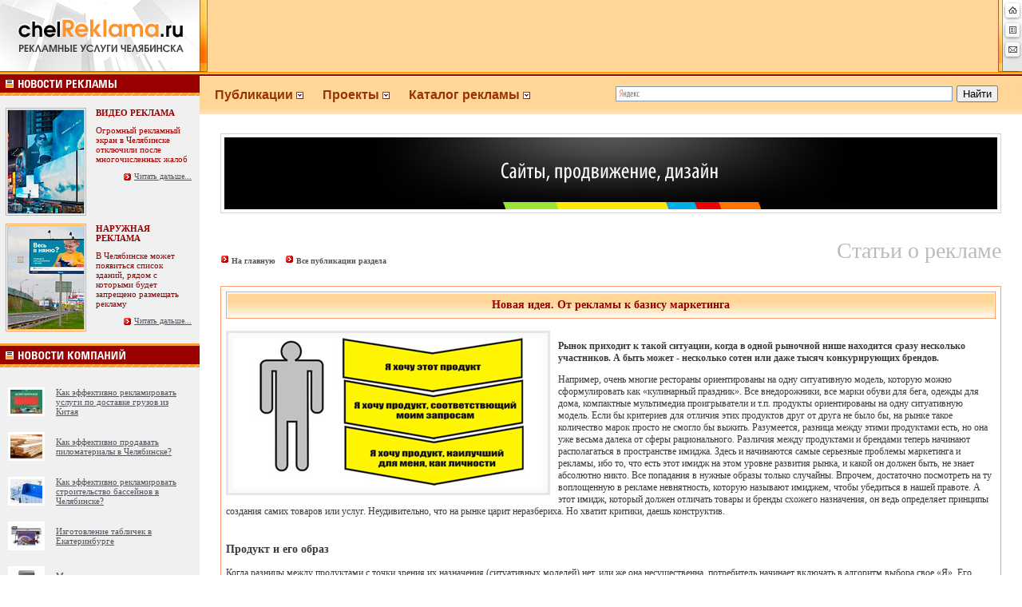

--- FILE ---
content_type: text/html; charset=windows-1251
request_url: http://www.chelreklama.ru/razdelin.php?razdel=2&id=1039
body_size: 15909
content:


<html>


<SCRIPT LANGUAGE="JavaScript">
<!--

function check()
{

var returnValue=false;

var x=document.getElementById('otz');

     if (x.text.value == ''){alert ('Введите текст комментария!'); x.text.focus();}

   
    else {returnValue=true;}
return returnValue;

}

function clearbyid(parid)

{			
			x=document.getElementById(parid);
			
			if (x.value=='Ваш комментарий') {
			x.value='';}
}


//-->
</SCRIPT>



<head>
<link rel="shortcut icon" href="i.ico">
<title>Новая идея. От рекламы к базису маркетинга</title>
<meta http-equiv="Content-Type" content="text/html; charset=windows-1251">
<link rel="stylesheet" href="main.css" type="text/css">

<meta name="keywords" content="Идея, маркетинг, статья, реклама">
<meta name="description" content="Рынок приходит к такой ситуации, когда в одной рыночной нише находится сразу несколько участников. А быть может - несколько сотен или даже тысяч конкурирующих брендов">

</head>






<body bgcolor=white leftmargin=0 topmargin=0 marginwidth=0 marginheight=0>



<table width=100% height="90" border=0 cellpadding=0 cellspacing=0 bgcolor="#FFD697">
<tr valign="top"><td bgcolor="#FFD697" background="/images/rekf.gif"><a href="/"><img src="images/Up_st.gif" alt="Реклама Челябинска" width="260" height="90" hspace="0" vspace="0" border="0"></a>



</td>


<td width="100%" align="center" valign="top" nowrap class="hh1">



   


</td>
  <td width="3%" background="/images/rekf.gif" bgcolor="#FFD697" ><img src="images/up_mail.gif" width="30" height="90" hspace="0" vspace="0" border="0" usemap="#Map">
    <map name="Map">
      <area shape="rect" coords="8,3,27,21" href="../index.php">
      <area shape="rect" coords="8,28,27,46" href="#" onClick="window.external.addFavorite('http://chelreklama.ru', 'chelReklama.ru - рекламные услуги Челябинска'); return false;">
      <area shape="rect" coords="8,51,27,71" href="mailto:office@chelReklama.ru">
  </map></td>

 
</tr>
</table>

<table width=100% border=0 cellpadding=0 cellspacing=0>
<tr >
<td height="3" align=left background="images/bk.gif" bgcolor="#666666" ><img src="images/px.gif" width="5" height="3"></td>
</tr>
</table>


<!-- /HEAD -->


<!-- MIDDLE -->

<table width=100% border=0 cellpadding=0 cellspacing=0 bgcolor="#FFFFFF">
<tr valign=top>
<td align="center" valign="top">


<!-- Left_Column -->

<table width=250 border=0 cellpadding=0 cellspacing=0 background="">
  <tr>
    <td  class=bg><table width=250 border=0 cellpadding=0 cellspacing=0 background="">
        <tr>
          <td align=left bgcolor="#D4D6E1" class=news><a href="http://www.chelreklama.ru/razdel.php?razdel=1" target="_self"><img src="images/news.gif" alt="Новости рекламы" width="250" height="27" border="0" /></a></td>
        </tr>
        <tr bgcolor="#D1D4E0">
          <td align=left valign="top" bgcolor="#FFEED5" class=news><table width="100%"  border="0" cellpadding="5" cellspacing="0">
            
			
			<td height="10" colspan="2" bgcolor="#F0F0F0"></td>
	
			
			
			
			
			




<tr>
			<td width="46%" bgcolor="#F0F0F0"><div align="left">
                <table width="40" border="0" align="center" cellpadding="0" cellspacing="1" 
                        bgcolor="#FFFFFF" class="tab2">
                  <tbody>
                    <tr>
                      <td bgcolor="#FBBB40"><a href="razdelin.php?razdel=1&id=2932"> <img src="images/time2/article2_2932.jpg" alt="Огромный рекламный экран в Челябинске отключили после многочисленных жалоб" width="95" height="129" hspace="1" vspace="1" border="0"/></a></td>
                    </tr>
                  </tbody>
                </table>
              </div></td>
              <td width="54%" valign="top" bgcolor="#F0F0F0"><p style="margin-bottom:0px; margin-right:5px"><span style="color:#990000" class="style20"><strong>ВИДЕО РЕКЛАМА</strong></span></p><p align="left" style="margin-right:5px; margin-top:10px;"><span class="style1 style13 style14"><span class="style26" style="font-size:11px">Огромный рекламный экран в Челябинске отключили после многочисленных жалоб</span></span></p>
                <p align="right" style="margin-right:5px"><span class="style1 style13 style14"><span class="style18"><img src="images/arrow2.gif" width="11" height="11" vspace="0" align="absmiddle">&nbsp;<a href="razdelin.php?razdel=1&id=2932"><u>Читать дальше...</u></a> </span></span></p></td> 
            </tr>
			
			








<tr>
			<td width="46%" bgcolor="#F0F0F0"><div align="left">
                <table width="40" border="0" align="center" cellpadding="0" cellspacing="1" 
                        bgcolor="#FFFFFF" class="tab2">
                  <tbody>
                    <tr>
                      <td bgcolor="#FBBB40"><a href="razdelin.php?razdel=1&id=2925"> <img src="images/time2/article2_2925.jpg" alt="В Челябинске может появиться список зданий, рядом с которыми будет запрещено размещать рекламу" width="95" height="129" hspace="1" vspace="1" border="0"/></a></td>
                    </tr>
                  </tbody>
                </table>
              </div></td>
              <td width="54%" valign="top" bgcolor="#F0F0F0"><p style="margin-bottom:0px; margin-right:5px"><span style="color:#990000" class="style20"><strong>НАРУЖНАЯ РЕКЛАМА</strong></span></p><p align="left" style="margin-right:5px; margin-top:10px;"><span class="style1 style13 style14"><span class="style26" style="font-size:11px">В Челябинске может появиться список зданий, рядом с которыми будет запрещено размещать рекламу</span></span></p>
                <p align="right" style="margin-right:5px"><span class="style1 style13 style14"><span class="style18"><img src="images/arrow2.gif" width="11" height="11" vspace="0" align="absmiddle">&nbsp;<a href="razdelin.php?razdel=1&id=2925"><u>Читать дальше...</u></a> </span></span></p></td> 
            </tr>
			
			



			
			
			
			
			
            <tr valign="middle" bgcolor="#F0F0F0">
              <td height="10" colspan="2"></td>
            </tr>
            
          </table>
		    <a href="http://www.chelreklama.ru/razdel.php?razdel=10" target="_self"><img style="border-top:3px solid #FC9D2F;" src="images/newscom.gif" alt="Новости компаний" width="250" height="27" border="0" /></a></td>
        </tr>
    </table></td>
  </tr>
  
</table>



<table width="100%" border="0" cellpadding="0" cellspacing="0" bgcolor="#F0F0F0">
  <tr>
    <td align="center" valign="top"><table width="10%%"  border="0" cellspacing="0" cellpadding="0">
          <tr>
            <td><img src="images/px.gif" width="1" height="15"></td>
          </tr>
      </table>
	  
	 
	
	                


	
	<table width="100%"  border="0" cellspacing="0" cellpadding="5">
          <tr>
		 <td valign="top"><a href="razdelin.php?razdel=10&id=3982">
<img src="images/time2/article_3982_presm.jpg" alt="Как эффективно рекламировать услуги по доставке грузов из Китая" hspace="4" vspace="5" style="margin-left:5px; border: #FFFFFF 3px solid;" border="0"></a>
</td>
<td align="left" width="100%">

	
	<div  style="width:160px" align="left" ><a href="razdelin.php?razdel=10&id=3982"><font style="font-size:11px;"><u>Как эффективно рекламировать услуги по доставке грузов из Китая</u></a></font></div> </td>   </tr> </table>
	
	<table width="100%"  border="0" cellspacing="0" cellpadding="5">
          <tr>
		 <td valign="top"><a href="razdelin.php?razdel=10&id=3983">
<img src="images/time2/article_3983_presm.jpg" alt="Как эффективно продавать пиломатериалы в Челябинске?" hspace="4" vspace="5" style="margin-left:5px; border: #FFFFFF 3px solid;" border="0"></a>
</td>
<td align="left" width="100%">

	
	<div  style="width:160px" align="left" ><a href="razdelin.php?razdel=10&id=3983"><font style="font-size:11px;"><u>Как эффективно продавать пиломатериалы в Челябинске?</u></a></font></div> </td>   </tr> </table>
	
	<table width="100%"  border="0" cellspacing="0" cellpadding="5">
          <tr>
		 <td valign="top"><a href="razdelin.php?razdel=10&id=3984">
<img src="images/time2/article_3984_presm.jpg" alt="Как эффективно рекламировать строительство бассейнов в Челябинске?" hspace="4" vspace="5" style="margin-left:5px; border: #FFFFFF 3px solid;" border="0"></a>
</td>
<td align="left" width="100%">

	
	<div  style="width:160px" align="left" ><a href="razdelin.php?razdel=10&id=3984"><font style="font-size:11px;"><u>Как эффективно рекламировать строительство бассейнов в Челябинске?</u></a></font></div> </td>   </tr> </table>
	
	<table width="100%"  border="0" cellspacing="0" cellpadding="5">
          <tr>
		 <td valign="top"><a href="razdelin.php?razdel=10&id=3980">
<img src="images/time2/article_3980_presm.jpg" alt="Изготовление табличек в Екатеринбурге" hspace="4" vspace="5" style="margin-left:5px; border: #FFFFFF 3px solid;" border="0"></a>
</td>
<td align="left" width="100%">

	
	<div  style="width:160px" align="left" ><a href="razdelin.php?razdel=10&id=3980"><font style="font-size:11px;"><u>Изготовление табличек в Екатеринбурге</u></a></font></div> </td>   </tr> </table>
	
	<table width="100%"  border="0" cellspacing="0" cellpadding="5">
          <tr>
		 <td valign="top"><a href="razdelin.php?razdel=10&id=3979">
<img src="images/time2/article_3979_presm.jpg" alt="Можно ли снять рекламу на камеру для блоггеров?" hspace="4" vspace="5" style="margin-left:5px; border: #FFFFFF 3px solid;" border="0"></a>
</td>
<td align="left" width="100%">

	
	<div  style="width:160px" align="left" ><a href="razdelin.php?razdel=10&id=3979"><font style="font-size:11px;"><u>Можно ли снять рекламу на камеру для блоггеров?</u></a></font></div> </td>   </tr> </table><br><div style="font-size:12px;"><img src="images/inform.gif"> <a href="newsadd.php"><u><b>Пришлите вашу новость!</b></u></a></div><table width="10%%"  border="0" cellspacing="0" cellpadding="0">
          <tr>
            <td nowrap="nowrap"><img src="images/px.gif" width="1" height="13"></td>
          </tr>
      </table>
	
	 
	
	
	
	<img style="border-top:3px solid #FC9D2F; margin-top:10px" src="images/menurek.gif" alt="Разговоры о рекламе" width="250" height="27" />
	
	
	 <table width="10%%"  border="0" cellspacing="0" cellpadding="0">
          <tr>
            <td><img src="images/px.gif" width="1" height="15"></td>
          </tr>
      </table>
	  
	 
	
	                


	
	<table width="100%"  border="0" cellspacing="0" cellpadding="5">
          <tr>
		 <td><a href="razdelin.php?razdel=10&id=2918#comm">
<img src="images/time2/article_2918_presm.jpg" alt="Press wall – реклама на страже свадеб!" hspace="4" vspace="0" style="margin-left:5px; border: #FFFFFF 3px solid;" border="0"></a>
</td>
<td align="left" width="100%">

	
	<div  style="width:160px" align="left" ><a href="razdelin.php?razdel=10&id=2918#comm"><font style="font-size:11px;"><u>Первый танец наполнит вашу новую жизнь положительн<span style="color:#999999">...</span></u></a></font></div> </td>   </tr> </table>
	
	<table width="100%"  border="0" cellspacing="0" cellpadding="5">
          <tr>
		 <td><a href="razdelin.php?razdel=1&id=2932#comm">
<img src="images/time2/article_2932_presm.jpg" alt="Огромный рекламный экран в Челябинске отключили после многочисленных жалоб" hspace="4" vspace="0" style="margin-left:5px; border: #FFFFFF 3px solid;" border="0"></a>
</td>
<td align="left" width="100%">

	
	<div  style="width:160px" align="left" ><a href="razdelin.php?razdel=1&id=2932#comm"><font style="font-size:11px;"><u>Ну наконец-то!!! Как жилец дома на против говорю с<span style="color:#999999">...</span></u></a></font></div> </td>   </tr> </table>
	
	<table width="100%"  border="0" cellspacing="0" cellpadding="5">
          <tr>
		 <td><a href="razdelin.php?razdel=10&id=2853#comm">
<img src="images/time2/article_2853_presm.jpg" alt="Три шага к эффективности от DeltaClick" hspace="4" vspace="0" style="margin-left:5px; border: #FFFFFF 3px solid;" border="0"></a>
</td>
<td align="left" width="100%">

	
	<div  style="width:160px" align="left" ><a href="razdelin.php?razdel=10&id=2853#comm"><font style="font-size:11px;"><u>Добрый день. Ссылка на сайт салона красоты ведет к<span style="color:#999999">...</span></u></a></font></div> </td>   </tr> </table>
	
	<table width="100%"  border="0" cellspacing="0" cellpadding="5">
          <tr>
		 <td><a href="razdelin.php?razdel=10&id=2858#comm">
<img src="images/time2/article_2858_presm.jpg" alt="Бюро переводов, как инструмент локализации бренда" hspace="4" vspace="0" style="margin-left:5px; border: #FFFFFF 3px solid;" border="0"></a>
</td>
<td align="left" width="100%">

	
	<div  style="width:160px" align="left" ><a href="razdelin.php?razdel=10&id=2858#comm"><font style="font-size:11px;"><u>Да, у меня тоже был печальный опыт, когда горе-пер<span style="color:#999999">...</span></u></a></font></div> </td>   </tr> </table>
	
	<table width="100%"  border="0" cellspacing="0" cellpadding="5">
          <tr>
		 <td><a href="razdelin.php?razdel=3&id=2883#comm">
<img src="images/time2/article_2883_presm.jpg" alt="Плагиат от «Вестей недели». Дмитрия Киселёва сравнили с «Робокопом»" hspace="4" vspace="0" style="margin-left:5px; border: #FFFFFF 3px solid;" border="0"></a>
</td>
<td align="left" width="100%">

	
	<div  style="width:160px" align="left" ><a href="razdelin.php?razdel=3&id=2883#comm"><font style="font-size:11px;"><u>Видно же, что специально снимали по фильму. Даже р<span style="color:#999999">...</span></u></a></font></div> </td>   </tr> </table>




		   
		
	  
	    <table width="10%%"  border="0" cellspacing="0" cellpadding="0">
          <tr>
            <td><img src="images/px.gif" width="1" height="13"></td>
          </tr>
      </table>
	
	
	
	<!--<table width="100%" border="0" cellpadding="1" cellspacing="0" bgcolor="#FFFFFF">
       <tr>
         <td height="37" align="right" valign="middle" bgcolor="#990000" class="style23"><embed style="border:#FFFFFF solid 1px" src="client/ban_1remix.swf" quality="high" pluginspage="http://www.macromedia.com/go/getflashplayer" type="application/x-shockwave-flash" width="234" height="90"></embed></td>
        </tr>
      </table> -->
	  
	   <!--<table width="100%"  border="0" cellspacing="0" cellpadding="0">
          <tr>
            <td bgcolor="#FFFFFF"><img src="images/px.gif" width="1" height="14"></td>
          </tr>
      </table> -->
	  
	  
	  <table style="margin-top:10px" width="100%" border="0" cellpadding="1" cellspacing="0" bgcolor="#FFFFFF">
       <tr>
         <td height="37" align="right" valign="middle" bgcolor="#990000" class="style23"><noindex><a href="http://community.livejournal.com/chelreklama_ru/" target=_blank><img style="border:#FFFFFF solid 1px" src="images/par/lj.gif" width=234 height=40 border=0 alt="Сообщество рекламистов Челябинска"></a></noindex></td>
        </tr>
      </table>
	  <br>
      <img src="images/top3.gif" width="7" height="7" vspace="0" border="0"> <a href="http://chelreklama.ru/razdel.php?razdel=11">Ночь пожирателей рекламы</a><br>
	  	  
	  
	  <table style="margin-top:10px" width="100%" border="0" cellpadding="1" cellspacing="0" bgcolor="#FFFFFF">
       <tr>
         <td height="37" align="right" valign="middle" bgcolor="#990000" class="style23"><noindex><a href="http://www.chel.fas.gov.ru/" target=_blank><img style="border:#FFFFFF solid 1px" src="client/ufas.gif" width=234 height=40 border=0 alt="Челябинское УФАС России"></a></noindex></td>
        </tr>
      </table>
	  
	  
	 
	  
	  
 
 
  
  
			  
			   
			  
			 			  
			  
			  
			 
			   <div class="style13 " align="left" style="color:#c4c4c4; background-color:#FFFFFF; width:100%; padding:17px">
		  		   
			   
<br>	


	
	
<script type="text/javascript">
<!--
var _acic={dataProvider:10};(function(){var e=document.createElement("script");e.type="text/javascript";e.async=true;e.src="https://www.acint.net/aci.js";var t=document.getElementsByTagName("script")[0];t.parentNode.insertBefore(e,t)})()
//-->
</script>	


       
  </div>
  
  
  
  

  
 
  
  
  
  
  

    </td></tr>
</table><!-- /Left_Column -->


</td>
<td width=100% rowspan="2" valign="top" bgcolor="#FFFFFF">

<!-- Right_Column -->
<SCRIPT LANGUAGE="Javascript">




function hidebyid (parid)
{
parstyle=document.getElementById(parid);
parstyle.style.display="none";
}

function showbyid (parid)
{

parstyle=document.getElementById(parid);
parstyle.style.display="block";
}



</SCRIPT>

<table width="100%"  border="0" cellpadding="0" cellspacing="0" bordercolor="#FF9900" bgcolor="#FFA627">
  <tr>
    <td width="50%" height="50" align="left" valign="middle" style="background:url(images/fon.gif) #FFFFFF repeat-x top">
	
	 
			  
		  
		  
<table border=0 align="left" cellpadding=0 
cellspacing=0 class=text style="margin-left:19px; margin-top:3px">
  <tbody>
    <tr>
      <td nowrap="nowrap" ><a href="#" class="Tmain" ><h4 style="margin:0px; color:#993300; font-size:16px; font-family:Arial, Helvetica, sans-serif"  onclick="Javascript: showbyid('m1'); hidebyid('m2'); hidebyid('m4');" >Публикации&nbsp;<img src="images/commentname.gif"/ border="0">&nbsp;&nbsp;&nbsp;&nbsp;&nbsp;&nbsp;</h4></a></td>
      <td nowrap="nowrap"><a href="#" class="Tmain"><h4 style="margin:0px; color:#993300; font-size:16px; font-family:Arial, Helvetica, sans-serif" onclick="Javascript: showbyid('m2');  hidebyid('m1'); hidebyid('m4');" >Проекты&nbsp;<img src="images/commentname.gif"/ border="0">&nbsp;&nbsp;&nbsp;&nbsp;&nbsp;&nbsp;</h4></a></td>
      <td nowrap="nowrap"><a href="#" class="Tmain"><h4 style="margin:0px; font-size:16px; color:#993300; font-family:Arial, Helvetica, sans-serif" onclick="Javascript: showbyid('m4');  hidebyid('m2'); hidebyid('m1');">Каталог рекламы&nbsp;<img src="images/commentname.gif"/ border="0">&nbsp;&nbsp;&nbsp;&nbsp;</h4></a></td>
      </tr>
    <tr>
      <td><div nowrap=nowrap id="m1" class="div1" style="left: 272px; display: none;">
        <ul class="ul1" >
		  <li><a href="index.php">&nbsp;&nbsp;Последнее (главная)&nbsp;&nbsp;&nbsp;&nbsp;&nbsp;&nbsp;</a></li>
          <li><a href="razdel.php?razdel=1">&nbsp;&nbsp;Новости рекламы&nbsp;&nbsp;&nbsp;&nbsp;&nbsp;&nbsp;</a></li>
		  <li><a href="razdel.php?razdel=10">&nbsp;&nbsp;Новости компаний&nbsp;&nbsp;&nbsp;&nbsp;&nbsp;&nbsp;</a></li>
          <li><a href="razdel.php?razdel=2">&nbsp;&nbsp;Статьи о рекламе&nbsp;&nbsp;&nbsp;&nbsp;&nbsp;&nbsp;</a></li>
          <li><a href="razdel.php?razdel=3">&nbsp;&nbsp;Креатив</a></li>
		  <li><a href="razdel.php?razdel=11">&nbsp;&nbsp;Ночь пожирателей рекламы</a></li>
		  <li><a href="razdel.php?razdel=16">&nbsp;&nbsp;Вечный двигатель</a></li>
         
		   <li style="border:0px; background-color:#CCCCCC"><a href="#" style="color:#FFFFFF;" onclick="Javascript: hidebyid('m1');">&nbsp;&nbsp;<strong>Закрыть</strong></a></li>
        </ul>
      </div></td>
      <td><div nowrap=nowrap id="m2" class="div1" style="left: 409px; display: none;">
        <ul class="ul1">
		<li><a href="alljob.php">&nbsp;&nbsp;Работа в сфере рекламы и PR</a></li>
		<li><a href="razdel.php?razdel=6">&nbsp;&nbsp;Выставки, форумы и конференции </a></li>
		<li><a href="razdel.php?razdel=17">&nbsp;&nbsp;«ЗА!» и «Против» </a></li>
          <li><a href="razdel.php?razdel=4">&nbsp;&nbsp;Акции и скидки</a></li>
          <li><a href="razdel.php?razdel=5">&nbsp;&nbsp;Семинары и тренинги</a></li>
		  <li><noindex><a href="http://community.livejournal.com/chelreklama_ru/" target="_blank">&nbsp;&nbsp;Сообщество рекламистов</a></noindex></li>
		  <li><a href="konkurs.php">&nbsp;&nbsp;Конкурс</a></li>
          
		  
		  
		 
		 
		 
		 
		   <li style="border:0px; background-color:#CCCCCC"><a href="#" style="color:#FFFFFF;" onclick="Javascript: hidebyid('m2');">&nbsp;&nbsp;<strong>Закрыть</strong></a></li>
        </ul>
      </div></td>
      <td><div  nowrap=nowrap id="m4" class="div1" style="left: 518px; display: none;">
        <ul class="ul1">
           <li><a href="firm.php?razdel=9">&nbsp;&nbsp;Агентства полного цикла&nbsp;&nbsp;&nbsp;&nbsp;</a></li>
          <li><a href="firm.php?razdel=28">&nbsp;&nbsp;Медийные агентства</a></li>
          <li><a href="firm.php?razdel=10">&nbsp;&nbsp;Креативные агентства</a></li>
		  <li><a href="firm.php?razdel=11">&nbsp;&nbsp;Интернет-агентства</a></li>
		  <li><a href="firm.php?razdel=5">&nbsp;&nbsp;Директ-маркетинг</a></li>
		  <li><a href="firm.php?razdel=12">&nbsp;&nbsp;BTL-агентства</a></li>
		  <li><a href="firm.php?razdel=13">&nbsp;&nbsp;Телевидение</a></li>
		  <li><a href="firm.php?razdel=14">&nbsp;&nbsp;Радиостанции</a></li>
		   <li><a href="firm.php?razdel=15">&nbsp;&nbsp;Наружная реклама</a></li>
		    <li><a href="firm.php?razdel=7">&nbsp;&nbsp;Indoor-реклама</a></li>
		   <li><a href="firm.php?razdel=6">&nbsp;&nbsp;Звуковая реклама</a></li>
		  <li><a href="firm.php?razdel=16">&nbsp;&nbsp;Газеты</a></li>
		  <li><a href="firm.php?razdel=17">&nbsp;&nbsp;Журналы</a></li>
		  <li><a href="firm.php?razdel=18">&nbsp;&nbsp;Сайты</a></li>
		  <li><a href="firm.php?razdel=19">&nbsp;&nbsp;Транспорт</a></li>
		  <li><a href="firm.php?razdel=20">&nbsp;&nbsp;Кинотеатры</a></li>
		  <li><a href="firm.php?razdel=21">&nbsp;&nbsp;Дизайн</a></li>
		  <li><a href="firm.php?razdel=22">&nbsp;&nbsp;Создание сайтов</a></li>
		  <li><a href="firm.php?razdel=23">&nbsp;&nbsp;Видео и аудио ролики</a></li>
		  <li><a href="firm.php?razdel=2">&nbsp;&nbsp;Мультимедиа презентации</a></li>
		  <li><a href="firm.php?razdel=1">&nbsp;&nbsp;Тиражирование CD или DVD</a></li>
		  <li><a href="firm.php?razdel=24">&nbsp;&nbsp;Сувенирная продукция</a></li>
		  <li><a href="firm.php?razdel=25">&nbsp;&nbsp;Типографии, полиграфия</a></li>
		  <li><a href="firm.php?razdel=26">&nbsp;&nbsp;Рекламные конструкции</a></li>
		   <li><a href="firm.php?razdel=30">&nbsp;&nbsp;Материалы</a></li>
		  <li><a href="firm.php?razdel=27">&nbsp;&nbsp;Оборудование</a></li>
		  <li><a href="firm.php?razdel=29">&nbsp;&nbsp;Реклама по области</a></li>
		  
		  
		  
		  
		  
		  
		   <li style="border:0px; background-color:#CCCCCC"><a href="#" style="color:#FFFFFF;" onclick="Javascript: hidebyid('m4');">&nbsp;&nbsp;<strong>Закрыть</strong></a></li>
        </ul>
      </div></td>
    </tr>
  </tbody>
</table></td>
    <td width="50%" align="left" valign="middle" style="background:url(images/fon.gif) #FFFFFF repeat-x top;">
	
<div class="ya-site-form ya-site-form_inited_no" onclick="return {'bg': '#FFD697', 'target': '_self', 'language': 'ru', 'suggest': true, 'tld': 'ru', 'site_suggest': true, 'action': 'http://www.chelreklama.ru/searchrek.php', 'webopt': false, 'fontsize': 13, 'arrow': true, 'fg': '#000000', 'searchid': '823066', 'logo': 'rb', 'websearch': false, 'type': 2}"><form action="http://yandex.ru/sitesearch" method="get" target="_self"><input type="hidden" name="searchid" value="823066" /><input type="hidden" name="l10n" value="ru" /><input type="hidden" name="reqenc" value="" /><input type="text" name="text" value="" /><input type="submit" value="Найти" /></form></div><style type="text/css">.ya-page_js_yes .ya-site-form_inited_no { display: none; }</style><script type="text/javascript">(function(w,d,c){var s=d.createElement('script'),h=d.getElementsByTagName('script')[0],e=d.documentElement;(' '+e.className+' ').indexOf(' ya-page_js_yes ')===-1&&(e.className+=' ya-page_js_yes');s.type='text/javascript';s.async=true;s.charset='utf-8';s.src=(d.location.protocol==='https:'?'https:':'http:')+'//site.yandex.net/v2.0/js/all.js';h.parentNode.insertBefore(s,h);(w[c]||(w[c]=[])).push(function(){Ya.Site.Form.init()})})(window,document,'yandex_site_callbacks');</script>
	
	
	</td>
  </tr>
</table>


<table width="95%"  border="0" align="center" cellpadding="4" cellspacing="0" style="margin-top:24px; border:1px #D4D4D4 solid" >
  <tr>
     <td width="100%" align="center" valign="middle"><div align="center" style="background-color:#000000"><a href="http://www.expressdg.ru/" target="_blank"><img src="client/express.gif" width="600" height="90" border="0"></a></div></td>
  </tr>
</table>
<br>


<table height="33" cellspacing="0" cellpadding="0" width="95%" align="center" 
      border="0" style="margin-bottom:5px; margin-top:20px">
  <tbody>
    <tr>
      <td valign="center" nowrap class="style38"><img height="11" 
            src="images/arrow2.gif" 
            width="11" /> <a 
            href="http://www.chelreklama.ru/index.php">На главную</a><span 
            class="style1 style13 style14"><span 
            class="style18">&nbsp;&nbsp;&nbsp;&nbsp;<img 
            height="11" 
            src="images/arrow2.gif" 
            width="11" /> <a 
            href="razdel.php?razdel=2">Все публикации раздела</a></span></span>
			
			
			
						
			
			
			</td>
      <td class="style38" width="100%">
	  		
	  <div align="right" >
	 <h2 style="font-weight:normal; color:#bbbbbb; font-size:28px">Статьи о рекламе</h2>	
	




<div align="right" style="width: 256px;" class="addthis_toolbox addthis_32x32_style addthis_default_style">
    
	<a class="addthis_button_print"></a>
	<a class="addthis_button_facebook"></a>
	<a class="addthis_button_vk"></a>
    <a class="addthis_button_twitter"></a>
    <a class="addthis_button_email"></a>
    <a class="addthis_button_google"></a>
    <a class="addthis_button_compact"></a>
</div>

<script type="text/javascript">var addthis_config = {"data_track_clickback":true};</script>


<script type="text/javascript" src="http://s7.addthis.com/js/250/addthis_widget.js#username=chelreklama"></script>
<!-- AddThis Button END -->

	</div>
	  </td>
    </tr>
  </tbody>
</table>







<table width="95%"  border="0" align="center" cellpadding="5" cellspacing="1" bordercolor="#FFFFFF" bgcolor="#FFFFFF" class="tab2">
 
  <tr align="center" valign="top" bgcolor="#FFEBCC">
    <td valign="top" bgcolor="#FFFFFF"><div align="justify" class="style58">
      <table width="100%" height="34"  border="0" cellpadding="2" cellspacing="1" class="tab2">
        <tr bgcolor="#F0F0F0">
          <td background="images/bg7.gif" bgcolor="#FFF3E1" class="style52"><div align="center"><h1 class="style56" style="margin:0px; padding:0px; font-size:14px">Новая идея. От рекламы к базису маркетинга</h1></div>
            </td>
        </tr>
      </table>
    </div>
     
          
      <table width="100%" border="0" cellspacing="0" cellpadding="0">
  <tr>
    <td>
	
	
	    
	<div class="origtext" style="color:#3B3B3B; font:Arial, Helvetica, sans-serif; font-size:12px"><br />
	  
	 
	  
	  <span class="origtext" style="color:#3B3B3B; font:Arial, Helvetica, sans-serif; font-size:12px">
	  
	  <img src="images/time2/article_1039.jpg" alt="Новая идея. От рекламы к базису маркетинга" title="Новая идея. От рекламы к базису маркетинга" align="left" style="margin-right:10px; margin-bottom:5px; border: #E6E6E6 3px solid;" />	  
	  
	  
	  	  
	  <P><STRONG>Рынок приходит к такой ситуации, когда в одной рыночной нише находится сразу несколько участников. А быть может - несколько сотен или даже тысяч конкурирующих брендов.</STRONG> </P>  <P>Например, очень многие рестораны ориентированы на одну ситуативную модель, которую можно сформулировать как «кулинарный праздник». Все внедорожники, все марки обуви для бега, одежды для дома, компактные мультимедиа проигрыватели и т.п. продукты ориентированы на одну ситуативную модель. Если бы критериев для отличия этих продуктов друг от друга не было бы, на рынке такое количество марок просто не смогло бы выжить. Разумеется, разница между этими продуктами есть, но она&nbsp; уже весьма далека от сферы рационального. Различия между продуктами и брендами теперь начинают располагаться в пространстве имиджа. Здесь и начинаются самые серьезные проблемы маркетинга и рекламы, ибо то, что есть этот имидж на этом уровне развития рынка, и какой он должен быть, не знает абсолютно никто. Все попадания в нужные образы только случайны. Впрочем, достаточно посмотреть на ту воплощенную в рекламе невнятность, которую называют имиджем, чтобы убедиться в нашей правоте. А этот имидж, который должен отличать товары и бренды схожего назначения, он ведь определяет принципы создания самих товаров или услуг. Неудивительно, что на рынке царит неразбериха. Но хватит критики, даешь конструктив.</P>  <H3><BR>Продукт и его образ</H3>  <P>Когда разницы между продуктами с точки зрения их назначения (ситуативных моделей) нет, или же она несущественна, потребитель начинает включать в алгоритм выбора свое «Я». Его начинает интересовать не просто лучший продукт для конкретной ситуации, а лучший продукт именно для него, человека, со своими пристрастиями, склонностями, комплексами и прочими особенностями. Он начинает задумываться - а кто я, если я потребляю это? Что обо мне думают окружающие, как я ими воспринимаюсь? Достоин ли я того, что я получаю от потребления? Разумеется, ответы находятся достаточно быстро, и потребитель присваивает продуктубренду соответствующую оценку. Какова эта оценка, на чем она базируется? Если это, конечно же, не оценка «мне не нужно», «не понимаю, зачем это мне» или «недостойно меня», а нечто позитивное?</P>  <P>Каждый продукт, по своему назначению, уже подразумевает некоторый портрет потребителя. Угловатый внедорожник не предназначен для хрупкой девушки, он - для сильного мужчины. А кулинарные лакомства - наоборот не для оного сурового мужчины а скорее для чувственной женщины. Стереотипность человеческого сознания работает и здесь, в результате, потребитель создает стереотип по форме «товар для человека определенного типа». Разумеется, этот стереотип также весьма примитивен по форме, и этот «тип человека» представляет из себя просто шаблон с зафиксированными поведенческими характеристиками, имеющими отношение к одной или нескольким сферам реализации. Этот шаблон мы назвали ролевой моделью - эталонным набором поведенческих характеристик, реализующихся в определенной сфере определенным образом. </P>  <P>Все те бренды и продукты, которые считаются культовыми и мегапопулярными, обретаются как раз в этой сфере. Обладание ими автоматически приклеивает потребителю соответствующий ярлык: у него «Харлей» - он крутой парень, у нее Mini Copper - она гламурная модница, они обладатели IPhone - они стильные люди (слегка «повернутые» на продукции Apple). Так случается по причине интуиции создателей, наделивших свои продукты и бренды некоторыми чертами или связавшие их с определенными личностями, что позволило потребителю четко понять тот образ, ту ролевую модель, которую он наденет на себя как маску через потребление. Иногда, просто заявление о то, что данный бренд предназначен для «стильных» или «элегантных» людей, уже позволяло потребителю достроить образ и приравнять обладателя к определенной ролевой модели. Иногда, внешний вид или свойства продукта также позволяют понять, для какого типа человека он предназначен. Это случайные находки, но даже они подчас помогают. Ведь психика человека оперирует стереотипными образами для экономии ментальных усилий. И лишь бы был повод это сделать, психика отработает запрос и создаст нужный стереотип. Потребитель этого жаждет, он устал ломать голову над идиотичными вариантами «УТП» и «позиционирования», которые ему подсовывают маркетологи и рекламщики. Он хочет ясности! А что по этому поводу говорят сами специалисты?</P>  <P>Тезис о том, что между брендом и потребителем могут располагаться какие-то личностные характеристики сам по себе не является новым. Но в лучших традициях он был доведен до абсурда, в результате чего явилась абсолютно бредовая теория о том, что у бренда есть некое личностное измерение, а сам бренд является носителем архетипов. Использовать звонкий термин всегда заманчиво, есть шанс прослыть умным. Особенно среди тех, кто не будет вдумываться и анализировать. Потому, архетипы стали пытаться привязать к чему можно и к чему нельзя. Впрочем, как обычно без особого успеха. В том числе и потому, что личностные характеристики абсолютно бесполезны на рынках, ориентированных на ситуативные модели, например. Но не это основная причина нашего неприятия такого подхода ввиду его неработоспособности.</P>  <P>Во-первых, неясно, что такое архетип вообще. Карл Густав Юнг оставил после себя слишком нечеткие, вернее даже сомнительные сведения. Но если допустить, что архетипы все таки существуют и попытаться извлечь их из мифов Древней Греции, к примеру, то мы увидим слишком противоречивые фигуры с целым набором недостатков. А потребление должно быть однозначным, позитивным и социально приемлемым действом, это во-вторых. А в третьих, бренд - просто продукт, имеющий уникальную стереотипную позицию в сознании человека. Бренд не может содержать в себе архетипы или вообще какие-то личностные качества! Носителем этого является сам человек, а бренд - всего лишь подпорка под нужные личностны качества, под самопредставление человека. Потому мы предпочитаем говорить, что продукт ориентирован на некоторую ролевую модель, которая является не цельным образом а лишь шаблоном, описывающим определенный аспект поведения. Который через потребление, как маску, оденет на себя потребитель для развития собственной самооценки и получения соответствующей оценки окружающих. Соответственно, это позволяет создавать продукты и строить бренды, ориентированные на ролевые модели и заявлять это потребителю. И если ролевая модель будет интересной для потребителя, то он непременно захочет побыть в ее «одеждах». Если он при этом получит позитивную оценку окружающих, разумеется.</P>  <P>Здесь начинает проявляться очередное очень важное отличие нашей маркетинговой парадигмы от существующей. Сегментирование аудитории просто теряет смысл. Наверное, многие маркетологи в курсе таких вариантов сегментирования как ценностное, по психотипам и прочих, связанных с особенностями личности. Наверное, не является тайной, что такое сегментирование еще никогда не приводило к успеху. Ни один психотип или доминирующая ценность не может описать всех аспектов потребления. Это и невозможно - разделить людей по таким критериям. К тому же, такие принципы сегментирования требуют весьма небольшого числа типов, иначе группы будут слишком малы, а значит, неинтересны бизнесу. Это снижает точность, значит и целесообразность такого деления аудитории до нулевой отметки. Люди слишком различны, для эффективности подобного сегментирования нужно оперировать десятками психотипов, что абсурдно. К тому же, это все равно не будет отражать реального поведения потребителя на таком рынке.</P>  <P>Но с точки зрения ролевых моделей, сегментирование в таком виде вообще абсурдно. Одному человеку могут быть интересны сразу несколько ролевых моделей. Днем она - серьезный Профессионал, на вечеринке после работы - яркая Соблазнительница, с ребенком - заботливая Мать, а на кухне - умелая Хозяйка. Но что в данном случае важно для нас - каждая из ролевых моделей подразумевает соответствующие товарные атрибуты - бренды. В которых потребитель уже нуждается! Ведь они усилят производимое впечатление и подкрепят самооценку человека. То есть, взгляд на рынок через призму ролевых моделей позволяет либо создавать новые продукты, заведомо интересные потребителю, либо должным образом подать в рекламе уже существующие на рынке. Кроме того, этот подход позволяет дополнительно стимулировать потребления и оживить рынки за счет введения новых стандартов потребления! Ведь тот же сотовый телефон может быть у человека и не один: днем человек на работе пользуется смартфоном, а вечером, в другом образе - уже совершенно другим аппаратом, показывающим то, в каком он нынче имидже выступает. Это же касается и одежды и аксессуаров и многого другого, вплоть до напитков.</P>  <P>Человек хочет о себе думать хорошо и знать, что окружающие воспринимают его точно так же. Позитивные, социально значимые ролевые модели позволяют человеку это делать. Мужчинам нравится себя считать Крутыми парнями, важными Правителями, сильными Войнами, продвинутыми Экспертами, авторитетными Лидерами, тонкими Ценителями, привлекательными Любовниками. Женщины же рады примерить на себя роль заботливой Матери, гламурной Модницы, чувственной Художницы, яркой Соблазнительницы, коварной Стервы, легкомысленной Нимфетки и многих других. Это далеко не полный список ролевых моделей, привлекательных для людей. Для каждой ситуации существует свой набор ролей и его можно использовать. Принцип прост: нужно найти ролевую модель, привлекательную для потребителя, которую можно «привязать» к ситуативной модели, определившей назначение самого продукта. Дабы потребитель четко понимал «Я владею или покупаю это - значит я...». Иначе сопоставление будет натянутым и не будет принято человеком. Глупо говорить о том, что данный продукт - для «сексуальной Матери», ролевая модель Матери асексуальна. Странно заявлять нечто для «храброго Профессионала» - качество не присуще ролевой модели в принципе, оно здесь лишнее. Красотки не стирают белье, а Любовники не закручивают гайки. Но в данном случае, достаточно подключить голову и принцип станет понятен. И ситуативные модели и модели ролевые опираются на те базовые мотивы, которые мы обозначили ранее. Ролевая модель подразумевает более пристальный взгляд со стороны потребителя на процесс покупки и обладания, но этот взгляд также достаточно прагматичен и вполне логичен. Во всяком случае, тратить деньги на бездарную «эмоциональную» рекламы дабы вызвать нужный отклик вовсе не обязательно. Разработка имиджа может и должна быть технологичным процессом. </P>  <P>В некоторых случаях, подход к созданию продукта потребует и особого дизайна или функционала. В некоторых случаях, будет лишь достаточно сказать коммуникацией: этот продукт для настоящего Друга, тот для сурового и сильного Агрессора, а этот - для стильной и утонченной Аристократки. На этом рынке потребляются уже не товары. Покупаются и потребляются образы. Потребление становится все более притягательным для человека, важность брендов в принятии решения резко возрастает. Имидж становится важнее рациональных преимуществ и чем более четко он сформулирован, тем четче понимание потребителя. А если потребитель понимает свои выгоды от покупки, притом эти выгоды весьма существенны для него, то успех может быть очень ощутим. Даже, казалось бы, на тех рынках, где уже не протолкнуться и все доли уже поделены - рынке пива или прохладительных напитков, например. </P>  <P>Если посмотреть на ряд сильных&nbsp; игроков сложных рынков b2c, можно увидеть, что они все соответствуют ролевым моделям. Hummer - ролевая модель Завоевателя, Harley-Davidson - модель Крутого парня, BMW - Авантюриста, Mini Cooper - Модницы, Motorola RAZR - Сильной, Независимой, Успешной Красотки (нечеткая ролевая модель, скорее «сборная солянка», но она отлично сработала в свое время по причине тотальной слабости конкурентов, которые долгое время соревновались в тонкости аппарата а не в его имиджевой составляющей) и т.д. На российском пивном рынке также есть успешные примеры применения ролевых моделей: «Арсенальное» соответствует модели настоящего Мужчины (нечеткая ролевая модель, но все таки модель), «Клинское» - Своего Парня, Miller - Тусовщика... Впрочем, это скорее удачные, но исключения из правил. Имидж подавляющего большинства игроков откровенно невнятен. Этим нужно пользоваться, отбирая рыночные доли рынка у тех, кто лишь кажется сильным. Ведь когда нет имиджа, продукт начинает выбираться по рациональным критериям, а это заведомо проигрышная позиция на рынке, ориентированном на ролевые модели. Понимание ситуации на этом рынке очень сильно отстает от&nbsp; желаний потребителя. Это позволяет вырываться вперед даже весьма абстрактно сформулированным идеям: «Женщина» (Redd&#39;s) или «Мужчина» (Арсенальное). Тотальная слабость участников в данном вопросе делает такие достижения возможными. Но более четкое соответствие ролевой модели позволит подвинуть и эти, не самые слабые марки. Причем, отобрать долю рынка можно даже у очень сильных брендов, таких как Nike, Nokia или Coca-Cola. С высоты описанных идей, даже их позиции выглядят весьма неубедительными. Если у вас будет горячее желание, конечно же.</P>  <P>Популярность брендов, созданных под именем известных персон, также полностью объясняется тем, насколько четкой ролевой моделью является персона и насколько эта ролевая модель уместна в той ситуации, для которой предназначен продукт. Марки модной молодежной одежды под именем звезд шоу-бизнеса - комбинация практически беспроигрышная. Все ролевые модели этого сегмента шоу-бизнеса растут из сексуальной привлекательности. Что может быть важнее для подростка, чем это? Покупая какой-то товар под маркой звезды, потребитель не думает о том, что он сам станет «звездой». Но стать похожей на «звезду», такой же привлекательной и сексапильной - вот желание потребителя. У более зрелой аудитории, такой мании копирования образов нет, но интерес к готовым шаблонам самовыражения также имеет место быть. Потому, без ролевых моделей никак. Их хочет потребитель, он их ждет. Бизнесу пришло время об этом задуматься.</P>  <P>Однако, рано говорить о том, что мы рассказали о логике потребителя все, что хотели. Ролевые модели объясняют многое, но далеко не все. Бывают такие ситуации, когда набор ролевых моделей очень невелик. Или ролевая модель вообще всего одна и сам продукт автоматически подразумевает ее. На том же рынке автомобилей, представительский седан по сути опирается на одну единственную ролевую модель Правителя с незначительными вариациями. Или же, основная ролевая модель пивного рынка&nbsp; - модель Ценителя, наслаждающегося вкусом, охвачена очень многими марками, педалирующими «традиционный вкус» пива. Потребитель опять вынужден как-то отличать марки друг от друга, но уже в рамках одной ролевой модели. И он снова находит критерии для этого. </P><p align="right"><br><img src="images/author.gif" alt="Автор"> 
	  
	  	  
	  <font color="#999999" style="font-size:14px"><u>Виктор Тамберг, Андрей Бадьин [www.newbranding.ru]</u></font>	  
	 	  
	  </p>
	  </span></div>
	  
	  
	  
	  
	  
	  
	  
	 
	  
	  
	  
	  </td>
  </tr>
</table>

	
	 <br />
	  <br /><br />
	
     
	  
	  <div>
      <table width="100%"  border="0" cellspacing="0" cellpadding="2">
        <tr>
          <td width="50%" valign="middle" bgcolor="#F0F0F0">
		  
		  
		   <TABLE  align="center" cellSpacing=5 cellPadding=0 width="100%" border=0>
                  <TBODY>
                    <TR>
                      <TD ><TABLE width="100%" border="0" height="54" border=0 align="center" cellPadding=6 cellSpacing=1 bgcolor="#FFFFFF">
                          <TBODY>
                            <TR >
							
							<TD bgColor=#FFFFFF vAlign=middle><a href="razdelin.php?razdel=2&id=2958"><img src="images/time2/article_2958_presm.jpg" alt="Что такое пресс волл? Выбираем конструкцию" border="1" style="border-color:#FF9B6A;"></a></td> <TD width="100%" height="52" align=left vAlign=middle bgColor=#FFFFFF class="style50"><b><a 
href="razdelin.php?razdel=2&id=2958"><u>Что такое пресс волл? Выбираем конструкцию</u></a></b></TD>
                             
                            </TR>
                          </TBODY>
                      </TABLE></TD>
                    </TR>
                  </TBODY>
</TABLE>


 </td>
          <td height="20" bgcolor="#F0F0F0"> <TABLE  align="center" cellSpacing=5 cellPadding=0 width="100%" border=0>
                  <TBODY>
                    <TR>
                      <TD ><TABLE width="100%" border="0" height="54" border=0 align="center" cellPadding=6 cellSpacing=1 bgcolor="#FFFFFF">
                          <TBODY>
                            <TR >
							
							<TD bgColor=#FFFFFF vAlign=middle><a href="razdelin.php?razdel=2&id=2947"><img src="images/time2/article_2947_presm.jpg" alt="Изготовление календарей в полиграфии" border="1" style="border-color:#FF9B6A;"></a></td> <TD width="100%" height="52" align=left vAlign=middle bgColor=#FFFFFF class="style50"><b><a 
href="razdelin.php?razdel=2&id=2947"><u>Изготовление календарей в полиграфии</u></a></b></TD>
                             
                            </TR>
                          </TBODY>
                      </TABLE></TD>
                    </TR>
                  </TBODY>
</TABLE>

		 </td>
        </tr>
      </table></div>
	  
	  

	  
	  
	  
	  
	  </td>
  </tr>
</table>







<p><br></p>
<a name="comm"></a>
 	
	



<TABLE class=otziv height=33 cellSpacing=0 cellPadding=4 width="95%" 
      align=center border=0>
        <TBODY>
        <TR>
          <TD bgColor=#f0f0f0>
            <DIV style="color:#D31010">

На данный момент комментариев нет. chelReklama.ru - рекламные услуги Челябинска</DIV></TD>
          </TR></TBODY></TABLE>


	
	
	 <p><br></p>
	<form method="post" style="margin:0px" action="#comm" onSubmit="javascript: return check();" id="otz">
	<table width="95%" border="0" align="center" cellpadding="20" cellspacing="2">
  <tr>
    <td width="100%"  bgcolor="#FFEED5" class="titleBlue"><span class="titleBlack"> <strong style="color:#000000">Имя:</strong><br>
	    <input name="names" id="namess" type="text" style="font-size:11px; color:#999999; width:400px;"><br><br>
		<strong style="color:#000000">Комментарий:</strong><br>
      <textarea name="content" id="text" rows="4" style="font-size:11px; color:#999999; width:400px;"></textarea><br><br>
	  
	  <font color="#993300">Опубликованные сообщения являются частными мнениями лиц, их написавших. <br>Редакция за размещенные сообщения ответственности не несет.</font> 
    </span>
	
	<br><br>
	
	<b>Проверка:</b><br>
	<img src="sec.jpg"><br><br>
	
	<input style="font-family:Arial, Helvetica, sans-serif; font-weight:bold; text-decoration:inherit; font-size:14px; color:#54555B" name="pp" type="text" size="10" id="pp"/><br>
	
	
	
	</td>
  </tr>
  <tr>
    <td bgcolor="#FFEED5" class="titleBlack"><input name="submit" type="submit" class="subm" value="Отправить" /></td>
  </tr>
  <tr>
    
  </tr>
</table>
	</form>
	

 
 
 
 
 
 

 <table height="33" cellspacing="0" cellpadding="0" width="95%" align="center" 
      border="0" style="margin-top:10px">
   <tbody>
     <tr>
       <td class="style38" valign="center" width="500"><span 
            class="style1 style13 style14"><span class="style18"><img height="11" 
            src="images/arrow2.gif" 
            width="11" align="absmiddle" /> </span></span><a 
            href="http://www.chelreklama.ru/index.php">На главную</a><span 
            class="style1 style13 style14"><span 
            class="style18">&nbsp;&nbsp;&nbsp;&nbsp;<img 
            height="11" 
            src="images/arrow2.gif" 
            width="11" align="absmiddle" /> <a 
            href="razdel.php?razdel=2">Все публикации раздела</a></span></span>
			
			
			
			
						
			
			
			</td>
       <td class="style38" width="*"><div align="right">Просмотров: 
      2213 | 


26 марта      </div>
	  </td>
     </tr>
   </tbody>
 </table>
 




	  
 <br> <br></td>
</tr>

<!-- /MIDDLE -->



<!-- BOTTOM -->



<table width=100% border=0 cellpadding=0 cellspacing=0>
<tr>
  <td align=right valign="middle" bgcolor="#FFFFFF" class="style1"></td>
  </tr>
<tr>
  <td width="100%" valign="middle" nowrap class="style1">
 
<br><br> 

<noindex>



    

</noindex>


<div style="margin-bottom:20px; font-size:10px" align="center"></div>

  <table width="100%"  border="0" align="center" cellpadding="0" cellspacing="0" style="background:url(images/bg_home.gif) repeat-x bottom">
    <tr>
      <td align="center" valign="top">
	  
	  <noindex>
	  <div align="center" style="width:300px; margin-left:230px; margin-right:10px; padding:7px; float:left; background-color:#993300"><!-- Начало кода счетчика УралWeb --><script language="JavaScript" type="text/javascript">
<!--
  uralweb_d=document;
  uralweb_a='';
  uralweb_a+='&r='+escape(uralweb_d.referrer);
  uralweb_js=10;
//-->
</script>
<script language="JavaScript1.1" type="text/javascript">
<!--
  uralweb_a+='&j='+navigator.javaEnabled();
  uralweb_js=11;
//-->
</script>
<script language="JavaScript1.2" type="text/javascript">
<!--
  uralweb_s=screen;
  uralweb_a+='&s='+uralweb_s.width+'*'+uralweb_s.height;
  uralweb_a+='&d='+(uralweb_s.colorDepth?uralweb_s.colorDepth:uralweb_s.pixelDepth);
  uralweb_js=12;
//-->
</script>
<script language="JavaScript1.3" type="text/javascript">
<!--
  uralweb_js=13;
//-->
</script>
<script language="JavaScript" type="text/javascript">
<!--
uralweb_d.write('<a href="http://www.uralweb.ru/rating/go/chelreklama">'+
'<img border="0" src="http://hc.uralweb.ru/hc/chelreklama?js='+
uralweb_js+'&amp;rand='+Math.random()+uralweb_a+
'" width="88" height="31" alt="УралWeb"><'+'/a>');
//-->
</script><noscript><a href="http://www.uralweb.ru/rating/go/chelreklama">
<img border="0" src="http://hc.uralweb.ru/hc/chelreklama?js=0" width="88" height="31" alt="УралWeb"></a>
</noscript><!-- конец кода счетчика УралWeb --> <!--Rating@Mail.ru COUNTEr--><script language="JavaScript" type="text/javascript"><!--
d=document;var a='';a+=';r='+escape(d.referrer)
js=10//--></script><script language="JavaScript1.1" type="text/javascript"><!--
a+=';j='+navigator.javaEnabled()
js=11//--></script><script language="JavaScript1.2" type="text/javascript"><!--
s=screen;a+=';s='+s.width+'*'+s.height
a+=';d='+(s.colorDepth?s.colorDepth:s.pixelDepth)
js=12//--></script><script language="JavaScript1.3" type="text/javascript"><!--
js=13//--></script><script language="JavaScript" type="text/javascript"><!--
d.write('<a href="http://top.mail.ru/jump?from=1164778"'+
' target=_top><img src="http://d5.cc.b1.a1.top.list.ru/counter'+
'?id=1164778;t=218;js='+js+a+';rand='+Math.random()+
'" alt="Рейтинг@Mail.ru"'+' border=0 height=31 width=88/><\/a>')
if(11<js)d.write('<'+'!-- ')//--></script><noscript><a
target=_top href="http://top.mail.ru/jump?from=1164778"><img
src="http://d5.cc.b1.a1.top.list.ru/counter?js=na;id=1164778;t=218"
border=0 height=31 width=88
alt="Рейтинг@Mail.ru"/></a></noscript><script language="JavaScript" type="text/javascript"><!--
if(11<js)d.write('--'+'>')//--></script> <!--LiveInternet counter--><script type="text/javascript"><!--
document.write("<a href='http://www.liveinternet.ru/click' "+
"target=_blank><img src='//counter.yadro.ru/hit?t17.6;r"+
escape(document.referrer)+((typeof(screen)=="undefined")?"":
";s"+screen.width+"*"+screen.height+"*"+(screen.colorDepth?
screen.colorDepth:screen.pixelDepth))+";u"+escape(document.URL)+
";h"+escape(document.title.substring(0,80))+";"+Math.random()+
"' alt='' title='LiveInternet: показано число просмотров за 24"+
" часа, посетителей за 24 часа и за сегодня' "+
"border='0' width='88' height='31'><\/a>")
//--></script><!--/LiveInternet-->


<!-- Yandex.Metrika counter --><script type="text/javascript">(function (d, w, c) { (w[c] = w[c] || []).push(function() { try { w.yaCounter26870661 = new Ya.Metrika({id:26870661, clickmap:true, trackLinks:true, accurateTrackBounce:true}); } catch(e) { } }); var n = d.getElementsByTagName("script")[0], s = d.createElement("script"), f = function () { n.parentNode.insertBefore(s, n); }; s.type = "text/javascript"; s.async = true; s.src = (d.location.protocol == "https:" ? "https:" : "http:") + "//mc.yandex.ru/metrika/watch.js"; if (w.opera == "[object Opera]") { d.addEventListener("DOMContentLoaded", f, false); } else { f(); } })(document, window, "yandex_metrika_callbacks");</script><noscript><div><img src="//mc.yandex.ru/watch/26870661" style="position:absolute; left:-9999px;" alt="" /></div></noscript><!-- /Yandex.Metrika counter -->


</div>
</noindex>


<div align="left" style="font-style:normal"><font style="color:#FF6B04">chelReklama.ru © 2004-2025 г. Челябинск</font><br />
<font style="color:#FF6B04">При использовании информации ссылка на chelReklama.ru обязательна.</font><br /><a href="pages.php?id=4" title="Информация о проекте" target="_self"><u>О проекте</u></a>&nbsp;&nbsp;<a href="pages.php?id=5" title="Реклама" target="_self"><u>Реклама</u></a>&nbsp;&nbsp;<a href="http://www.expressdg.ru/" target="_self"><u>Cоздание сайта</u></a><font style="color:#666666">: «Экспресс Дизайн Групп»</font></div>





</td>
    </tr>
  </table></td>
</tr>
</table>



<script type="text/javascript">
<!--
var _acic={dataProvider:10};(function(){var e=document.createElement("script");e.type="text/javascript";e.async=true;e.src="https://www.acint.net/aci.js";var t=document.getElementsByTagName("script")[0];t.parentNode.insertBefore(e,t)})()
//-->
</script></table>


</body>
</html>